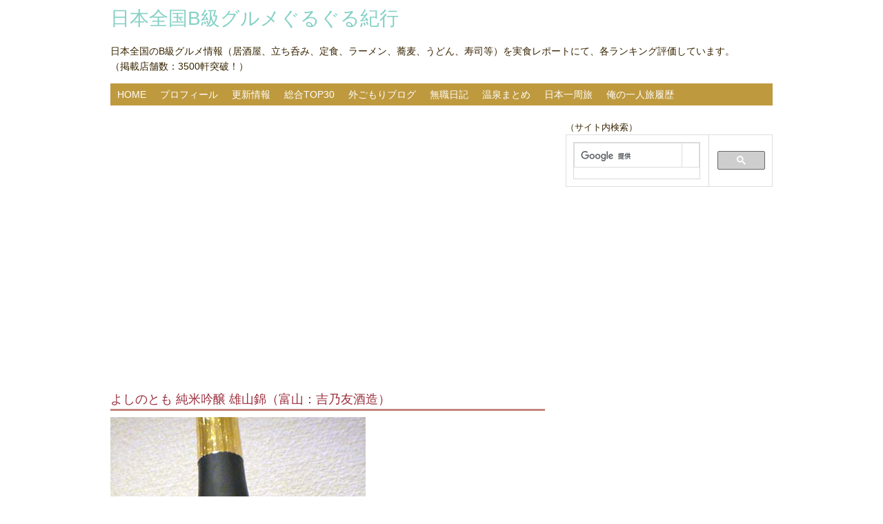

--- FILE ---
content_type: text/html
request_url: http://bkyugourmet.moo.jp/yoshinotomo.html
body_size: 6114
content:
<!DOCTYPE html>
<html lang="ja">
<head>
<meta charset="utf-8">
<TITLE>よしのとも 純米吟醸 雄山錦（富山：吉乃友酒造）B級グルメ</TITLE>
<META name="ROBOTS" content="ALL">
<META name="keywords" content="家呑み,日本酒,B級グルメ,富山県,純米吟醸,本醸造,辛口,北陸,刺身,晩酌">
<META name="description" content="よしのとも 純米吟醸 雄山錦（富山：吉乃友酒造）を実食レポートにて各ランキング評価しています。基本、旨さと安さのコストパフォーマンスを中心に評価しておりますが、そのお店の雰囲気、接客についても加味しております。メニュー、店内、料理写真も豊富で、この店の雰囲気が分かると思います。是非ご覧下さい♪">
<meta name="viewport" content="width=device-width">
<link rel="stylesheet" type="text/css" href="css/style.css">
<script type="text/javascript" src="js/jquery.js"></script>
<script type="text/javascript" src="js/script.js"></script>
<script type="text/javascript" src="js/jquery.smoothscroll.js"></script>
<script type="text/javascript" src="js/jquery.scrollshow.js"></script>
<script type="text/javascript" src="js/jquery.rollover.js"></script>
<script type="text/javascript" src="js/jquery.slideshow.js"></script>
<script>
$(function($){
	$('html').smoothscroll({easing : 'swing', speed : 1000, margintop : 10});
	$('.totop').scrollshow({position : 500});
	$('.slide').slideshow({
		touch         : true,
		touchDistance : '80',
		bgImage       : false,
		autoSlide     : true,
		effect        : 'slide',
		repeat        : true,
		easing        : 'swing',
		interval      : 3000,
		duration      : 1000,
		imgHoverStop  : true,
		navHoverStop  : true,
		navImg        : false,
		navImgCustom  : false,
		navImgSuffix  : ''
	});
	$('.slidePrev img').rollover();
	$('.slideNext img').rollover();
	});
</script>
<!--[if lt IE 9]>
   <script src="js/html5shiv.js"></script>
   <script src="js/css3-mediaqueries.js"></script>
<![endif]-->
<script>
  (function(i,s,o,g,r,a,m){i['GoogleAnalyticsObject']=r;i[r]=i[r]||function(){
  (i[r].q=i[r].q||[]).push(arguments)},i[r].l=1*new Date();a=s.createElement(o),
  m=s.getElementsByTagName(o)[0];a.async=1;a.src=g;m.parentNode.insertBefore(a,m)
  })(window,document,'script','https://www.google-analytics.com/analytics.js','ga');

  ga('create', 'UA-83205680-1', 'auto');
  ga('send', 'pageview');

</script>
<script async src="//pagead2.googlesyndication.com/pagead/js/adsbygoogle.js"></script>
<script>
  (adsbygoogle = window.adsbygoogle || []).push({
    google_ad_client: "ca-pub-8737501377651876",
    enable_page_level_ads: true
  });
</script>
</head>
<body oncontextmenu="return false">
<header>
	<h1><a href="index.html">日本全国B級グルメぐるぐる紀行</a></h1>
	<p id="event">
	日本全国のB級グルメ情報（居酒屋、立ち呑み、定食、ラーメン、蕎麦、うどん、寿司等）を実食レポートにて、各ランキング評価しています。<br>（掲載店舗数：3500軒突破！）
	</p>
</header>
<nav>
	<ul>
		<li><a href="index.html">HOME</a></li>
		<li><a href="link.html">プロフィール</a></li>
		<li><a href="kousin.html">更新情報</a></li>
		<li><a href="top30.html">総合TOP30</a></li>
		<li><a href="http://bkyugourmet.net/">外ごもりブログ</a></li>
		<li><a href="http://bkyuretire.com/">無職日記</a></li>
		<li><a href="http://onsen.holy.jp">温泉まとめ</a></li>
		<li><a href="http://nihontabi123.blog.fc2.com/">日本一周旅</a></li>
		<li><a href="http://bkyugourmet.moo.jp/tabi/">俺の一人旅履歴</a></li>
	</ul>

</nav>
<div id="contents">
	<div id="main">
<p>
<script async src="//pagead2.googlesyndication.com/pagead/js/adsbygoogle.js"></script>
<ins class="adsbygoogle"
     style="display:block"
     data-ad-format="autorelaxed"
     data-ad-client="ca-pub-8737501377651876"
     data-ad-slot="9492746696"></ins>
<script>
     (adsbygoogle = window.adsbygoogle || []).push({});
</script>
</P>
		<h2>よしのとも 純米吟醸 雄山錦（富山：吉乃友酒造）</h2>
<p>
<IMG border="0" height="605" alt="よしのとも 純米吟醸 雄山錦（富山：吉乃友酒造）" src="oyamanishiki0.jpg" width="370">
</p>
		<div class="catalog">
<FONT size="-1">冬場になると、家で飲む頻度が高くなるのが、日本酒。<BR>
純米クラス以下で熱燗にできるってのもあるんですけど、<BR>
純米吟醸の冷酒も、なんかまったり落ち着けるんですよね。<BR>
それに貯蔵が冷蔵庫に入れなくても、ベランダに出しておけばええので、<BR>
かさばらなくって楽です。<BR>
            <BR>
今回、海鮮物を中心に晩酌を準備したので、それに合う純米吟醸を購入。<BR>
「よしのとも 純米吟醸 雄山錦」です。<BR>
            <BR>
<script async src="//pagead2.googlesyndication.com/pagead/js/adsbygoogle.js"></script>
<!-- 真ん中に配置 -->
<ins class="adsbygoogle"
     style="display:inline-block;width:300px;height:250px"
     data-ad-client="ca-pub-8737501377651876"
     data-ad-slot="7820660692"></ins>
<script>
(adsbygoogle = window.adsbygoogle || []).push({});
</script>
<script async src="//pagead2.googlesyndication.com/pagead/js/adsbygoogle.js"></script>
<!-- 真ん中に配置 -->
<ins class="adsbygoogle"
     style="display:inline-block;width:300px;height:250px"
     data-ad-client="ca-pub-8737501377651876"
     data-ad-slot="7820660692"></ins>
<script>
(adsbygoogle = window.adsbygoogle || []).push({});
</script><BR>
            <BR>
富山の酒造さんです。<BR>
デパ地下の酒屋さんで四合瓶、1500円。<BR>
北陸方面の酒は淡麗辛口傾向が強いんですが、<BR>
こちらの蔵元は、芳醇系を中心に取り揃えておられるのだとか。<BR>
しかし、この純米吟醸は淡麗辛口を意識して作ったんだそうな。<BR>
どんな味なのか楽しみ♪<BR>
            <BR>
まずはこちらより。<BR>
            <IMG height="320" alt="よしのとも 純米吟醸 雄山錦（富山：吉乃友酒造）" src="oyamanishiki2.jpg" width="470" border="0"><BR>
            <BR>
せこがに～<BR>
この冬全然食べていなくって、年明けてお初です。<BR>
            <BR>
だいたいスーパーで安いとこやと、380円で売られていますね。<BR>
            <IMG height="329" alt="よしのとも 純米吟醸 雄山錦（富山：吉乃友酒造）" src="oyamanishiki3.jpg" width="470" border="0"><BR>
            <BR>
せこがには足はほとんど食べるとこないですけど、<BR>
なんと言っても、内子ですな～<BR>
日本酒と相性抜群の珍味。<BR>
これだけは他のどんな酒にも譲れませんね。<BR>
            <BR>
そして、こちらも冬の定番。<BR>
            <IMG height="385" alt="よしのとも 純米吟醸 雄山錦（富山：吉乃友酒造）" src="oyamanishiki4.jpg" width="470" border="0"><BR>
            <BR>
鱈白子ポン酢です。<BR>
ただいつも思うんですが、湯がき具合加減がどうも難しい。<BR>
今回も湯がき過ぎでちょっと固くなりすぎました。<BR>
            <BR>
メインには手巻き寿司。<BR>
            <IMG height="353" alt="よしのとも 純米吟醸 雄山錦（富山：吉乃友酒造）" src="oyamanishiki5.jpg" width="470" border="0"><BR>
            <BR>
マグロ、カンパチ、サーモン、鰹タタキ、たらこを準備。<BR>
            <BR>
ボリュームたっぷりなんで、次の日の朝昼ご飯も手巻きでした（＾＾）<BR>
            <IMG height="353" alt="よしのとも 純米吟醸 雄山錦（富山：吉乃友酒造）" src="oyamanishiki7.jpg" width="470" border="0"><BR>
            <BR>
で、手巻き寿司にするときは、<BR>
私はたいていブロックになってる見切り品買います。<BR>
その方が量が、カットされているのよりもあるし、<BR>
手巻きするのに適当な大きさにカットできますもんね。<BR>
値段も安く、今回のこの手巻きネタだけで、800円しかしてません。<BR>
            <BR>
あ、あと、もう一品あった。<BR>
            <IMG height="398" alt="よしのとも 純米吟醸 雄山錦（富山：吉乃友酒造）" src="oyamanishiki6.jpg" width="470" border="0"><BR>
            <BR>
鯛のあら煮もいただきました。<BR>
            <BR>
そして、今回の純米吟醸。<BR>
            <IMG height="475" alt="よしのとも 純米吟醸 雄山錦（富山：吉乃友酒造）" src="oyamanishiki1.jpg" width="430" border="0"><BR>
            <BR>
淡麗辛口を意識して飲んでみたんですけど、意外とまったりした酒。<BR>
純米吟醸って感じはしないですね。<BR>
辛さもそれほどでもなく、どっしりと腰を落ち着けた風味です。<BR>
精米歩合も55％ですから、純米の味として楽しみました。<BR>
            <BR>
この酒やったら燗してもよかったかな。<BR>
また、今度は冬場の海鮮水炊き鍋に合うような、<BR>
純米吟醸クラスの日本酒をお取り寄せしてみたいな。<BR>
<BR>
評価対象外<BR>
<BR>
酒造：富山県 吉乃友酒造<BR>
原料米：富山県産雄山錦100％<BR>
原材料：米、米こうじ<BR>
アルコール度数：15％<BR>
精米歩合：55％<BR>
日本酒度：＋3<BR>
酸度：1.9<BR>
            </FONT><BR>
<A href="https://hb.afl.rakuten.co.jp/hgc/02354d6a.706d1dd5.039aa5f6.0adc90bf/?pc=http%3a%2f%2fitem.rakuten.co.jp%2fbook%2f5787315%2f&amp;m=http%3a%2f%2fm.rakuten.co.jp%2fbook%2fi%2f12993407%2f" target="_blank"><IMG src="http://hbb.afl.rakuten.co.jp/hgb/?pc=http%3a%2f%2fthumbnail.image.rakuten.co.jp%2f%400_mall%2fbook%2fcabinet%2f8729%2f87290363.jpg%3f_ex%3d128x128&amp;m=http%3a%2f%2fthumbnail.image.rakuten.co.jp%2f%400_mall%2fbook%2fcabinet%2f8729%2f87290363.jpg%3f_ex%3d80x80" border="0"></A><BR>
            <A href="https://hb.afl.rakuten.co.jp/hgc/02354d6a.706d1dd5.039aa5f6.0adc90bf/?pc=http%3a%2f%2fitem.rakuten.co.jp%2fbook%2f5787315%2f&amp;m=http%3a%2f%2fm.rakuten.co.jp%2fbook%2fi%2f12993407%2f" target="_blank"><FONT size="-1">ひとり呑みのススメ</FONT></A>
		</div><!-- /.catalog -->
	</div><!-- /#main -->
	<div id="sub">
		<div class="bnr">
      <FONT size="-1"><B>（サイト内検索）</B></FONT><BR>
<script>
  (function() {
    var cx = '012266435202474401721:9sgey7xhjyc';
    var gcse = document.createElement('script');
    gcse.type = 'text/javascript';
    gcse.async = true;
    gcse.src = (document.location.protocol == 'https:' ? 'https:' : 'http:') +
        '//cse.google.com/cse.js?cx=' + cx;
    var s = document.getElementsByTagName('script')[0];
    s.parentNode.insertBefore(gcse, s);
  })();
</script>
<gcse:searchbox-only></gcse:searchbox-only>
<br>
<script async src="//pagead2.googlesyndication.com/pagead/js/adsbygoogle.js"></script>
<!-- サイドバーに配置 -->
<ins class="adsbygoogle"
     style="display:inline-block;width:300px;height:600px"
     data-ad-client="ca-pub-8737501377651876"
     data-ad-slot="6343927499"></ins>
<script>
(adsbygoogle = window.adsbygoogle || []).push({});
</script>

			<h3>料理ジャンル別</h3>
			<ul>
				<li></li>
				<li><a href="izakaya.html">居酒屋・大衆酒場</a></li>
				<li><a href="tachinomi.html">立ち飲み・バル</a></li>
				<li><a href="wasyoku.html">和食</a></li>
				<li><a href="susi.html">寿司・回転寿司</a></li>
				<li><a href="soba.html">そば</a></li>
				<li><a href="udon.html">うどん</a></li>
				<li><a href="donburi.html">丼</a></li>
				<li><a href="teisyoku.html">定食</a></li>
				<li><a href="kusikatu.html">串かつ・串焼き</a></li>
				<li><a href="nabe.html">鍋</a></li>
				<li><a href="okonomiyaki.html">お好み焼・たこ焼・明石焼</a></li>
				<li><a href="yakiniku.html">焼肉</a></li>
				<li><a href="yakitori.html">焼き鳥</a></li>
				<li><a href="ramen.html">ラーメン・つけ麺</a></li>
				<li><a href="tyuka.html">中華料理</a></li>
				<li><a href="yousyoku.html">洋食</a></li>
				<li><a href="itarian.html">イタリアン・カフェ</a></li>
				<li><a href="takokuseki.html">フレンチ・他国籍・沖縄料理</a></li>
				<li><a href="kare-.html">カレー</a></li>
				<li><a href="baikingu.html">バイキング</a></li>
				<li><a href="fastfood.html">ファーストフード</a></li>
				<li><a href="osake.html">お酒・ドリンク・ショットバー</a></li>
				<li><a href="pancake.html">パン・スイーツ・お菓子</a></li>
				<li><a href="super.html">ご当地スーパー</a></li>
				<li><a href="sonota.html">その他</a></li>
			</ul>
			<h3>次の宿泊候補地</h3>
　　<!-- Rakuten Widget FROM HERE --><script type="text/javascript">rakuten_design="slide";rakuten_affiliateId="0240591f.b824cab6.03bc65fb.c01a3213";rakuten_items="tra-ranking";rakuten_genreId="tra-allzenkoku";rakuten_size="200x600";rakuten_target="_blank";rakuten_theme="gray";rakuten_border="off";rakuten_auto_mode="off";rakuten_genre_title="off";rakuten_recommend="on";rakuten_service_flag="travel";</script><script type="text/javascript" src="https://xml.affiliate.rakuten.co.jp/widget/js/rakuten_widget_travel.js"></script><!-- Rakuten Widget TO HERE -->
			<h3>地域別</h3>
			<ul>
				<li></li>
				<li><font size="+1">大阪府</font></li>
				<li><a href="umeda.html">梅田・中津・十三</a></li>
				<li><a href="minami.html">難波・心斎橋・本町</a></li>
				<li><a href="tenma.html">天満・中崎・扇町・南森町</a></li>
				<li><a href="kyoubashi.html">京橋・鶴橋・鶴見・生野</a></li>
				<li><a href="sinosaka.html">新大阪・西中島・上新庄</a></li>
				<li><a href="oosakasinisi.html">福島・野田・西九条・大正</a></li>
				<li><a href="yodoyabasi.html">肥後橋・淀屋橋・北浜・天満橋</a></li>
				<li><a href="oosakasiminami.html">天王寺・新世界・西成</a></li>
				<li><a href="oosakafukita.html">豊中・池田・吹田・茨木</a></li>
				<li><a href="oosakafuhigasi.html">寝屋川・守口・枚方・東大阪</a></li>
				<li><a href="oosakafuminami.html">堺・泉南・南河内</a></li>
				<li><font size="+1">兵庫県</font></li>
				<li><a href="kobehigasi.html">神戸・三宮より東側</a></li>
				<li><a href="kobetyuou.html">神戸三宮・元町周辺</a></li>
				<li><a href="kobenishi.html">神戸兵庫・長田・垂水・西区・淡路島</a></li>
				<li><a href="amagasaki.html">尼崎</a></li>
				<li><a href="hansin.html">西宮・芦屋・宝塚・伊丹</a></li>
				<li><a href="harima.html">明石・加古川・姫路</a></li>
				<li><a href="hyogokita.html">但馬・丹波</a></li>
				<li><font size="+1">その他近畿</font></li>
				<li><a href="kyoto.html">京都・滋賀</a></li>
				<li><a href="wakayama.html">和歌山・奈良</a></li>
				<li><font size="+1">全国</font></li>
				<li><a href="hokkaido.html">北海道</a></li>
				<li><a href="touhoku.html">東北</a></li>
				<li><a href="tokyo.html">東京・神奈川・千葉・茨城</a></li>
				<li><a href="koushinetsu.html">甲信越・上州（長野・山梨・新潟・群馬・栃木）</a></li>
				<li><a href="hokuriku.html">北陸（石川・福井・富山）</a></li>
				<li><a href="tokai.html">東海(三重・愛知・岐阜・静岡)</a></li>
				<li><a href="tyugoku.html">中国（鳥取・島根・岡山・広島・山口）</a></li>
				<li><a href="sikoku.html">四国（徳島・香川・愛媛・高知）</a></li>
				<li><a href="kyusyu.html">九州・沖縄</a></li>
				<li><a href="jitaku.html">自宅で飲み食い</a></li>
				<li><a href="kaigai.html">海外</a></li>
			</ul>
			<h3>買いたい物リスト</h3>
　　<!-- Rakuten Widget FROM HERE --><script type="text/javascript">rakuten_design="slide";rakuten_affiliateId="02368a78.4651e67b.09b28ad4.a7bbd91d";rakuten_items="ranking";rakuten_genreId=0;rakuten_size="200x600";rakuten_target="_blank";rakuten_theme="gray";rakuten_border="off";rakuten_auto_mode="off";rakuten_genre_title="off";rakuten_recommend="on";</script><script type="text/javascript" src="https://xml.affiliate.rakuten.co.jp/widget/js/rakuten_widget.js"></script><!-- Rakuten Widget TO HERE -->
		</div><!-- /.bnr -->
	</div><!-- /#sub -->
</div><!-- /#contents -->
<footer>
	<div class="footmenu">
		<ul>
		<li><a href="index.html">HOME</a></li>
		<li><a href="link.html">プロフィール</a></li>
		<li><a href="kousin.html">更新情報</a></li>
		<li><a href="top30.html">総合TOP30</a></li>
		<li><a href="http://bkyugourmet.net/">外ごもりブログ</a></li>
		<li><a href="http://bkyuretire.com/">無職日記</a></li>
		<li><a href="http://onsen.holy.jp">温泉まとめ</a></li>
		<li><a href="http://nihontabi123.blog.fc2.com/">日本一周旅</a></li>
		<li><a href="http://bkyugourmet.moo.jp/tabi/">俺の一人旅履歴</a></li>
		</ul>
	</div><!-- /.footmenu -->
	<div class="copyright">Copyright &#169;; 2007-2016 日本全国B級グルメぐるぐる紀行 All Rights Reserved.<br>メール：bkyugourmet@yahoo.co.jp</div><!-- /.copyright -->
	<div class="copyright"></div><!-- /.copyright -->
</footer>
<div class="totop"><a href="#"><img src="images/totop.png" alt="ページのトップへ戻る"></a></div><!-- /.totop -->
</body>
</html>

--- FILE ---
content_type: text/html; charset=utf-8
request_url: https://www.google.com/recaptcha/api2/aframe
body_size: 115
content:
<!DOCTYPE HTML><html><head><meta http-equiv="content-type" content="text/html; charset=UTF-8"></head><body><script nonce="zHIV3kICxrFiQoPpUe51Gg">/** Anti-fraud and anti-abuse applications only. See google.com/recaptcha */ try{var clients={'sodar':'https://pagead2.googlesyndication.com/pagead/sodar?'};window.addEventListener("message",function(a){try{if(a.source===window.parent){var b=JSON.parse(a.data);var c=clients[b['id']];if(c){var d=document.createElement('img');d.src=c+b['params']+'&rc='+(localStorage.getItem("rc::a")?sessionStorage.getItem("rc::b"):"");window.document.body.appendChild(d);sessionStorage.setItem("rc::e",parseInt(sessionStorage.getItem("rc::e")||0)+1);localStorage.setItem("rc::h",'1768979300253');}}}catch(b){}});window.parent.postMessage("_grecaptcha_ready", "*");}catch(b){}</script></body></html>